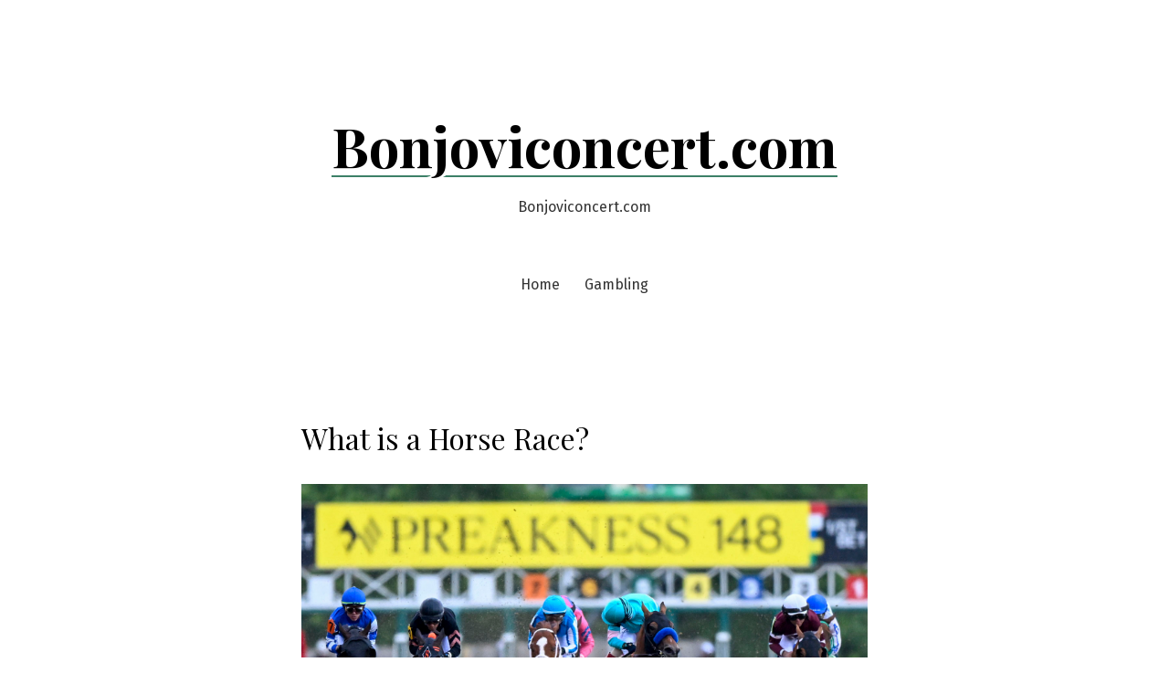

--- FILE ---
content_type: text/html; charset=utf-8
request_url: https://bonjoviconcert.com/what-is-a-horse-race-5/
body_size: 17923
content:
<!DOCTYPE html>
<html lang="en-US" amp="" data-amp-auto-lightbox-disable transformed="self;v=1" i-amphtml-layout="" i-amphtml-no-boilerplate="">
<head><meta charset="UTF-8"><meta name="viewport" content="width=device-width"><link rel="preconnect" href="https://cdn.ampproject.org"><style amp-runtime="" i-amphtml-version="012512221826001">html{overflow-x:hidden!important}html.i-amphtml-fie{height:100%!important;width:100%!important}html:not([amp4ads]),html:not([amp4ads]) body{height:auto!important}html:not([amp4ads]) body{margin:0!important}body{-webkit-text-size-adjust:100%;-moz-text-size-adjust:100%;-ms-text-size-adjust:100%;text-size-adjust:100%}html.i-amphtml-singledoc.i-amphtml-embedded{-ms-touch-action:pan-y pinch-zoom;touch-action:pan-y pinch-zoom}html.i-amphtml-fie>body,html.i-amphtml-singledoc>body{overflow:visible!important}html.i-amphtml-fie:not(.i-amphtml-inabox)>body,html.i-amphtml-singledoc:not(.i-amphtml-inabox)>body{position:relative!important}html.i-amphtml-ios-embed-legacy>body{overflow-x:hidden!important;overflow-y:auto!important;position:absolute!important}html.i-amphtml-ios-embed{overflow-y:auto!important;position:static}#i-amphtml-wrapper{overflow-x:hidden!important;overflow-y:auto!important;position:absolute!important;top:0!important;left:0!important;right:0!important;bottom:0!important;margin:0!important;display:block!important}html.i-amphtml-ios-embed.i-amphtml-ios-overscroll,html.i-amphtml-ios-embed.i-amphtml-ios-overscroll>#i-amphtml-wrapper{-webkit-overflow-scrolling:touch!important}#i-amphtml-wrapper>body{position:relative!important;border-top:1px solid transparent!important}#i-amphtml-wrapper+body{visibility:visible}#i-amphtml-wrapper+body .i-amphtml-lightbox-element,#i-amphtml-wrapper+body[i-amphtml-lightbox]{visibility:hidden}#i-amphtml-wrapper+body[i-amphtml-lightbox] .i-amphtml-lightbox-element{visibility:visible}#i-amphtml-wrapper.i-amphtml-scroll-disabled,.i-amphtml-scroll-disabled{overflow-x:hidden!important;overflow-y:hidden!important}amp-instagram{padding:54px 0px 0px!important;background-color:#fff}amp-iframe iframe{box-sizing:border-box!important}[amp-access][amp-access-hide]{display:none}[subscriptions-dialog],body:not(.i-amphtml-subs-ready) [subscriptions-action],body:not(.i-amphtml-subs-ready) [subscriptions-section]{display:none!important}amp-experiment,amp-live-list>[update]{display:none}amp-list[resizable-children]>.i-amphtml-loading-container.amp-hidden{display:none!important}amp-list [fetch-error],amp-list[load-more] [load-more-button],amp-list[load-more] [load-more-end],amp-list[load-more] [load-more-failed],amp-list[load-more] [load-more-loading]{display:none}amp-list[diffable] div[role=list]{display:block}amp-story-page,amp-story[standalone]{min-height:1px!important;display:block!important;height:100%!important;margin:0!important;padding:0!important;overflow:hidden!important;width:100%!important}amp-story[standalone]{background-color:#000!important;position:relative!important}amp-story-page{background-color:#757575}amp-story .amp-active>div,amp-story .i-amphtml-loader-background{display:none!important}amp-story-page:not(:first-of-type):not([distance]):not([active]){transform:translateY(1000vh)!important}amp-autocomplete{position:relative!important;display:inline-block!important}amp-autocomplete>input,amp-autocomplete>textarea{padding:0.5rem;border:1px solid rgba(0,0,0,.33)}.i-amphtml-autocomplete-results,amp-autocomplete>input,amp-autocomplete>textarea{font-size:1rem;line-height:1.5rem}[amp-fx^=fly-in]{visibility:hidden}amp-script[nodom],amp-script[sandboxed]{position:fixed!important;top:0!important;width:1px!important;height:1px!important;overflow:hidden!important;visibility:hidden}
/*# sourceURL=/css/ampdoc.css*/[hidden]{display:none!important}.i-amphtml-element{display:inline-block}.i-amphtml-blurry-placeholder{transition:opacity 0.3s cubic-bezier(0.0,0.0,0.2,1)!important;pointer-events:none}[layout=nodisplay]:not(.i-amphtml-element){display:none!important}.i-amphtml-layout-fixed,[layout=fixed][width][height]:not(.i-amphtml-layout-fixed){display:inline-block;position:relative}.i-amphtml-layout-responsive,[layout=responsive][width][height]:not(.i-amphtml-layout-responsive),[width][height][heights]:not([layout]):not(.i-amphtml-layout-responsive),[width][height][sizes]:not(img):not([layout]):not(.i-amphtml-layout-responsive){display:block;position:relative}.i-amphtml-layout-intrinsic,[layout=intrinsic][width][height]:not(.i-amphtml-layout-intrinsic){display:inline-block;position:relative;max-width:100%}.i-amphtml-layout-intrinsic .i-amphtml-sizer{max-width:100%}.i-amphtml-intrinsic-sizer{max-width:100%;display:block!important}.i-amphtml-layout-container,.i-amphtml-layout-fixed-height,[layout=container],[layout=fixed-height][height]:not(.i-amphtml-layout-fixed-height){display:block;position:relative}.i-amphtml-layout-fill,.i-amphtml-layout-fill.i-amphtml-notbuilt,[layout=fill]:not(.i-amphtml-layout-fill),body noscript>*{display:block;overflow:hidden!important;position:absolute;top:0;left:0;bottom:0;right:0}body noscript>*{position:absolute!important;width:100%;height:100%;z-index:2}body noscript{display:inline!important}.i-amphtml-layout-flex-item,[layout=flex-item]:not(.i-amphtml-layout-flex-item){display:block;position:relative;-ms-flex:1 1 auto;flex:1 1 auto}.i-amphtml-layout-fluid{position:relative}.i-amphtml-layout-size-defined{overflow:hidden!important}.i-amphtml-layout-awaiting-size{position:absolute!important;top:auto!important;bottom:auto!important}i-amphtml-sizer{display:block!important}@supports (aspect-ratio:1/1){i-amphtml-sizer.i-amphtml-disable-ar{display:none!important}}.i-amphtml-blurry-placeholder,.i-amphtml-fill-content{display:block;height:0;max-height:100%;max-width:100%;min-height:100%;min-width:100%;width:0;margin:auto}.i-amphtml-layout-size-defined .i-amphtml-fill-content{position:absolute;top:0;left:0;bottom:0;right:0}.i-amphtml-replaced-content,.i-amphtml-screen-reader{padding:0!important;border:none!important}.i-amphtml-screen-reader{position:fixed!important;top:0px!important;left:0px!important;width:4px!important;height:4px!important;opacity:0!important;overflow:hidden!important;margin:0!important;display:block!important;visibility:visible!important}.i-amphtml-screen-reader~.i-amphtml-screen-reader{left:8px!important}.i-amphtml-screen-reader~.i-amphtml-screen-reader~.i-amphtml-screen-reader{left:12px!important}.i-amphtml-screen-reader~.i-amphtml-screen-reader~.i-amphtml-screen-reader~.i-amphtml-screen-reader{left:16px!important}.i-amphtml-unresolved{position:relative;overflow:hidden!important}.i-amphtml-select-disabled{-webkit-user-select:none!important;-ms-user-select:none!important;user-select:none!important}.i-amphtml-notbuilt,[layout]:not(.i-amphtml-element),[width][height][heights]:not([layout]):not(.i-amphtml-element),[width][height][sizes]:not(img):not([layout]):not(.i-amphtml-element){position:relative;overflow:hidden!important;color:transparent!important}.i-amphtml-notbuilt:not(.i-amphtml-layout-container)>*,[layout]:not([layout=container]):not(.i-amphtml-element)>*,[width][height][heights]:not([layout]):not(.i-amphtml-element)>*,[width][height][sizes]:not([layout]):not(.i-amphtml-element)>*{display:none}amp-img:not(.i-amphtml-element)[i-amphtml-ssr]>img.i-amphtml-fill-content{display:block}.i-amphtml-notbuilt:not(.i-amphtml-layout-container),[layout]:not([layout=container]):not(.i-amphtml-element),[width][height][heights]:not([layout]):not(.i-amphtml-element),[width][height][sizes]:not(img):not([layout]):not(.i-amphtml-element){color:transparent!important;line-height:0!important}.i-amphtml-ghost{visibility:hidden!important}.i-amphtml-element>[placeholder],[layout]:not(.i-amphtml-element)>[placeholder],[width][height][heights]:not([layout]):not(.i-amphtml-element)>[placeholder],[width][height][sizes]:not([layout]):not(.i-amphtml-element)>[placeholder]{display:block;line-height:normal}.i-amphtml-element>[placeholder].amp-hidden,.i-amphtml-element>[placeholder].hidden{visibility:hidden}.i-amphtml-element:not(.amp-notsupported)>[fallback],.i-amphtml-layout-container>[placeholder].amp-hidden,.i-amphtml-layout-container>[placeholder].hidden{display:none}.i-amphtml-layout-size-defined>[fallback],.i-amphtml-layout-size-defined>[placeholder]{position:absolute!important;top:0!important;left:0!important;right:0!important;bottom:0!important;z-index:1}amp-img[i-amphtml-ssr]:not(.i-amphtml-element)>[placeholder]{z-index:auto}.i-amphtml-notbuilt>[placeholder]{display:block!important}.i-amphtml-hidden-by-media-query{display:none!important}.i-amphtml-element-error{background:red!important;color:#fff!important;position:relative!important}.i-amphtml-element-error:before{content:attr(error-message)}i-amp-scroll-container,i-amphtml-scroll-container{position:absolute;top:0;left:0;right:0;bottom:0;display:block}i-amp-scroll-container.amp-active,i-amphtml-scroll-container.amp-active{overflow:auto;-webkit-overflow-scrolling:touch}.i-amphtml-loading-container{display:block!important;pointer-events:none;z-index:1}.i-amphtml-notbuilt>.i-amphtml-loading-container{display:block!important}.i-amphtml-loading-container.amp-hidden{visibility:hidden}.i-amphtml-element>[overflow]{cursor:pointer;position:relative;z-index:2;visibility:hidden;display:initial;line-height:normal}.i-amphtml-layout-size-defined>[overflow]{position:absolute}.i-amphtml-element>[overflow].amp-visible{visibility:visible}template{display:none!important}.amp-border-box,.amp-border-box *,.amp-border-box :after,.amp-border-box :before{box-sizing:border-box}amp-pixel{display:none!important}amp-analytics,amp-auto-ads,amp-story-auto-ads{position:fixed!important;top:0!important;width:1px!important;height:1px!important;overflow:hidden!important;visibility:hidden}amp-story{visibility:hidden!important}html.i-amphtml-fie>amp-analytics{position:initial!important}[visible-when-invalid]:not(.visible),form [submit-error],form [submit-success],form [submitting]{display:none}amp-accordion{display:block!important}@media (min-width:1px){:where(amp-accordion>section)>:first-child{margin:0;background-color:#efefef;padding-right:20px;border:1px solid #dfdfdf}:where(amp-accordion>section)>:last-child{margin:0}}amp-accordion>section{float:none!important}amp-accordion>section>*{float:none!important;display:block!important;overflow:hidden!important;position:relative!important}amp-accordion,amp-accordion>section{margin:0}amp-accordion:not(.i-amphtml-built)>section>:last-child{display:none!important}amp-accordion:not(.i-amphtml-built)>section[expanded]>:last-child{display:block!important}
/*# sourceURL=/css/ampshared.css*/</style><meta name="robots" content="index, follow, max-image-preview:large, max-snippet:-1, max-video-preview:-1"><meta property="og:locale" content="en_US"><meta property="og:type" content="article"><meta property="og:title" content="What is a Horse Race? - Bonjoviconcert.com"><meta property="og:description" content='A horse race is a competition in which horses are ridden by jockeys and compete against other horses over distances of various lengths. The winner is declared based on which horse crosses the finish line first. The sport of horse racing has existed for centuries and continues to be popular in many countries around theContinue reading "What is a Horse Race?"'><meta property="og:url" content="https://bonjoviconcert.com/what-is-a-horse-race-5/"><meta property="og:site_name" content="Bonjoviconcert.com"><meta property="article:published_time" content="2023-05-21T23:01:26+00:00"><meta property="og:image" content="https://i.imgur.com/ILIMP7x.jpg"><meta name="author" content="admin"><meta name="twitter:card" content="summary_large_image"><meta name="twitter:label1" content="Written by"><meta name="twitter:data1" content="admin"><meta name="twitter:label2" content="Est. reading time"><meta name="twitter:data2" content="2 minutes"><meta name="generator" content="WordPress 6.1.9"><meta name="generator" content="AMP Plugin v2.5.3; mode=standard"><meta name="msapplication-TileImage" content="https://bonjoviconcert.com/wp-content/uploads/2022/06/cropped-Logo-21-270x270.png"><link rel="preconnect" href="https://fonts.gstatic.com/" crossorigin=""><link rel="dns-prefetch" href="//fonts.googleapis.com"><link rel="preload" href="https://bonjoviconcert.com/wp-includes/fonts/dashicons.eot?99ac726223c749443b642ce33df8b800#iefix" as="font" crossorigin=""><link rel="preconnect" href="https://fonts.gstatic.com" crossorigin=""><link rel="dns-prefetch" href="https://fonts.gstatic.com"><script async="" src="https://cdn.ampproject.org/v0.mjs" type="module" crossorigin="anonymous"></script><script async nomodule src="https://cdn.ampproject.org/v0.js" crossorigin="anonymous"></script><script src="https://cdn.ampproject.org/v0/amp-form-0.1.mjs" async="" custom-element="amp-form" type="module" crossorigin="anonymous"></script><script async nomodule src="https://cdn.ampproject.org/v0/amp-form-0.1.js" crossorigin="anonymous" custom-element="amp-form"></script><link rel="icon" href="https://bonjoviconcert.com/wp-content/uploads/2022/06/cropped-Logo-21-32x32.png" sizes="32x32"><link rel="icon" href="https://bonjoviconcert.com/wp-content/uploads/2022/06/cropped-Logo-21-192x192.png" sizes="192x192"><link crossorigin="anonymous" rel="stylesheet" id="seedlet-fonts-css" href="https://fonts.googleapis.com/css?family=Fira+Sans%3Aital%2Cwght%400%2C400%3B0%2C500%3B1%2C400%7CPlayfair+Display%3Aital%2Cwght%400%2C400%3B0%2C700%3B1%2C400&amp;subset=latin%2Clatin-ext" media="all"><style amp-custom="">amp-img.amp-wp-enforced-sizes{object-fit:contain}amp-img img,amp-img noscript{image-rendering:inherit;object-fit:inherit;object-position:inherit}:where(.wp-block-button__link){box-shadow:none;text-decoration:none;border-radius:9999px;padding:calc(.667em + 2px) calc(1.333em + 2px)}:where(.wp-block-columns.has-background){padding:1.25em 2.375em}:where(.wp-block-post-comments input[type=submit]){border:none}:where(.wp-block-file__button){border-radius:2em;padding:.5em 1em}:where(.wp-block-file__button):is(a):active,:where(.wp-block-file__button):is(a):focus,:where(.wp-block-file__button):is(a):hover,:where(.wp-block-file__button):is(a):visited{box-shadow:none;color:#fff;opacity:.85;text-decoration:none}ul{box-sizing:border-box}:where(.wp-block-navigation.has-background .wp-block-navigation-item a:not(.wp-element-button)),:where(.wp-block-navigation.has-background .wp-block-navigation-submenu a:not(.wp-element-button)),:where(.wp-block-navigation .wp-block-navigation__submenu-container .wp-block-navigation-item a:not(.wp-element-button)),:where(.wp-block-navigation .wp-block-navigation__submenu-container .wp-block-navigation-submenu a:not(.wp-element-button)){padding:.5em 1em}@keyframes overlay-menu__fade-in-animation{0%{opacity:0;transform:translateY(.5em)}to{opacity:1;transform:translateY(0)}}:where(p.has-text-color:not(.has-link-color)) a{color:inherit}:where(.wp-block-search__button){border:1px solid #ccc;padding:.375em .625em}:where(.wp-block-search__button-inside .wp-block-search__inside-wrapper){padding:4px;border:1px solid #949494}:where(.wp-block-search__button-inside .wp-block-search__inside-wrapper) :where(.wp-block-search__button){padding:.125em .5em}:root{--wp--preset--font-size--normal:16px;--wp--preset--font-size--huge:42px}.screen-reader-text{border:0;clip:rect(1px,1px,1px,1px);-webkit-clip-path:inset(50%);clip-path:inset(50%);height:1px;margin:-1px;overflow:hidden;padding:0;position:absolute;width:1px}.screen-reader-text:not(#_#_#_#_#_#_#_){word-wrap:normal}.screen-reader-text:focus{background-color:#ddd;-webkit-clip-path:none;clip-path:none;color:#444;display:block;font-size:1em;height:auto;left:5px;line-height:normal;padding:15px 23px 14px;text-decoration:none;top:5px;width:auto;z-index:100000}.screen-reader-text:focus:not(#_#_#_#_#_#_#_){clip:auto}html :where(.has-border-color){border-style:solid}html :where([data-amp-original-style*=border-top-color]){border-top-style:solid}html :where([data-amp-original-style*=border-right-color]){border-right-style:solid}html :where([data-amp-original-style*=border-bottom-color]){border-bottom-style:solid}html :where([data-amp-original-style*=border-left-color]){border-left-style:solid}html :where([data-amp-original-style*=border-width]){border-style:solid}html :where([data-amp-original-style*=border-top-width]){border-top-style:solid}html :where([data-amp-original-style*=border-right-width]){border-right-style:solid}html :where([data-amp-original-style*=border-bottom-width]){border-bottom-style:solid}html :where([data-amp-original-style*=border-left-width]){border-left-style:solid}html :where(amp-img[class*=wp-image-]),html :where(amp-anim[class*=wp-image-]){height:auto;max-width:100%}body{--wp--preset--color--black:#000;--wp--preset--color--cyan-bluish-gray:#abb8c3;--wp--preset--color--white:#fff;--wp--preset--color--pale-pink:#f78da7;--wp--preset--color--vivid-red:#cf2e2e;--wp--preset--color--luminous-vivid-orange:#ff6900;--wp--preset--color--luminous-vivid-amber:#fcb900;--wp--preset--color--light-green-cyan:#7bdcb5;--wp--preset--color--vivid-green-cyan:#00d084;--wp--preset--color--pale-cyan-blue:#8ed1fc;--wp--preset--color--vivid-cyan-blue:#0693e3;--wp--preset--color--vivid-purple:#9b51e0;--wp--preset--color--primary:#000;--wp--preset--color--secondary:#3c8067;--wp--preset--color--foreground:#333;--wp--preset--color--tertiary:#fafbf6;--wp--preset--color--background:#fff;--wp--preset--gradient--vivid-cyan-blue-to-vivid-purple:linear-gradient(135deg,rgba(6,147,227,1) 0%,#9b51e0 100%);--wp--preset--gradient--light-green-cyan-to-vivid-green-cyan:linear-gradient(135deg,#7adcb4 0%,#00d082 100%);--wp--preset--gradient--luminous-vivid-amber-to-luminous-vivid-orange:linear-gradient(135deg,rgba(252,185,0,1) 0%,rgba(255,105,0,1) 100%);--wp--preset--gradient--luminous-vivid-orange-to-vivid-red:linear-gradient(135deg,rgba(255,105,0,1) 0%,#cf2e2e 100%);--wp--preset--gradient--very-light-gray-to-cyan-bluish-gray:linear-gradient(135deg,#eee 0%,#a9b8c3 100%);--wp--preset--gradient--cool-to-warm-spectrum:linear-gradient(135deg,#4aeadc 0%,#9778d1 20%,#cf2aba 40%,#ee2c82 60%,#fb6962 80%,#fef84c 100%);--wp--preset--gradient--blush-light-purple:linear-gradient(135deg,#ffceec 0%,#9896f0 100%);--wp--preset--gradient--blush-bordeaux:linear-gradient(135deg,#fecda5 0%,#fe2d2d 50%,#6b003e 100%);--wp--preset--gradient--luminous-dusk:linear-gradient(135deg,#ffcb70 0%,#c751c0 50%,#4158d0 100%);--wp--preset--gradient--pale-ocean:linear-gradient(135deg,#fff5cb 0%,#b6e3d4 50%,#33a7b5 100%);--wp--preset--gradient--electric-grass:linear-gradient(135deg,#caf880 0%,#71ce7e 100%);--wp--preset--gradient--midnight:linear-gradient(135deg,#020381 0%,#2874fc 100%);--wp--preset--gradient--hard-diagonal:linear-gradient(to bottom right,#3c8067 49.9%,#fafbf6 50%);--wp--preset--gradient--hard-diagonal-inverted:linear-gradient(to top left,#3c8067 49.9%,#fafbf6 50%);--wp--preset--gradient--hard-horizontal:linear-gradient(to bottom,#3c8067 50%,#fafbf6 50%);--wp--preset--gradient--hard-horizontal-inverted:linear-gradient(to top,#3c8067 50%,#fafbf6 50%);--wp--preset--gradient--diagonal:linear-gradient(to bottom right,#3c8067,#fafbf6);--wp--preset--gradient--diagonal-inverted:linear-gradient(to top left,#3c8067,#fafbf6);--wp--preset--gradient--horizontal:linear-gradient(to bottom,#3c8067,#fafbf6);--wp--preset--gradient--horizontal-inverted:linear-gradient(to top,#3c8067,#fafbf6);--wp--preset--gradient--stripe:linear-gradient(to bottom,transparent 20%,#3c8067 20%,#3c8067 80%,transparent 80%);--wp--preset--duotone--dark-grayscale:url("#wp-duotone-dark-grayscale");--wp--preset--duotone--grayscale:url("#wp-duotone-grayscale");--wp--preset--duotone--purple-yellow:url("#wp-duotone-purple-yellow");--wp--preset--duotone--blue-red:url("#wp-duotone-blue-red");--wp--preset--duotone--midnight:url("#wp-duotone-midnight");--wp--preset--duotone--magenta-yellow:url("#wp-duotone-magenta-yellow");--wp--preset--duotone--purple-green:url("#wp-duotone-purple-green");--wp--preset--duotone--blue-orange:url("#wp-duotone-blue-orange");--wp--preset--font-size--small:16px;--wp--preset--font-size--medium:20px;--wp--preset--font-size--large:24px;--wp--preset--font-size--x-large:42px;--wp--preset--font-size--tiny:14px;--wp--preset--font-size--normal:18px;--wp--preset--font-size--huge:28px;--wp--preset--spacing--20:.44rem;--wp--preset--spacing--30:.67rem;--wp--preset--spacing--40:1rem;--wp--preset--spacing--50:1.5rem;--wp--preset--spacing--60:2.25rem;--wp--preset--spacing--70:3.38rem;--wp--preset--spacing--80:5.06rem}:where(.is-layout-flex){gap:.5em}:where(.wp-block-columns.is-layout-flex){gap:2em}:where(.wp-block-columns.is-layout-flex){gap:2em}@font-face{font-family:dashicons;src:url("https://bonjoviconcert.com/wp-includes/fonts/dashicons.eot?99ac726223c749443b642ce33df8b800");src:url("https://bonjoviconcert.com/wp-includes/fonts/dashicons.eot?99ac726223c749443b642ce33df8b800#iefix") format("embedded-opentype"),url("https://bonjoviconcert.com/wp-includes/fonts/dashicons.woff") format("woff"),url("https://bonjoviconcert.com/wp-includes/fonts/dashicons.ttf?99ac726223c749443b642ce33df8b800") format("truetype");font-weight:400;font-style:normal}html{--wp-admin--admin-bar--height:32px;scroll-padding-top:var(--wp-admin--admin-bar--height)}@media screen and (max-width:782px){html{--wp-admin--admin-bar--height:46px}}:root{--global--font-primary:var(--font-headings,"Playfair Display",Georgia,Times,serif);--global--font-secondary:var(--font-base,"Fira Sans",Helvetica,Arial,sans-serif);--global--font-code:monospace,monospace;--global--font-ui:var(--font-base,var(--global--font-secondary));--global--font-size-root:18px;--global--font-size-ratio:1.2;--global--font-size-base:1em;--global--font-size-xs:14px;--global--font-size-sm:16px;--global--font-size-md:18px;--global--font-size-lg:24px;--global--font-size-xl:28px;--global--font-size-xxl:32px;--global--font-size-xxxl:48px;--global--letter-spacing:normal;--global--font-weight:normal;--global--line-height-base:1;--global--line-height-body:1.7;--global--line-height-heading:1.3;--global--color-primary:#000;--global--color-secondary:#3c8067;--global--color-primary-hover:var(--global--color-secondary);--global--color-secondary-hover:#336d58;--global--color-black:black;--global--color-white:white;--global--color-foreground:#333;--global--color-foreground-low-contrast:#444;--global--color-foreground-high-contrast:#000;--global--color-background:#fff;--global--color-tertiary:#fafbf6;--global--color-background-dark:#ddd;--global--color-border:#efefef;--global--color-text-selection:#ebf2f0;--global--color-alert-success:yellowgreen;--global--color-alert-info:skyblue;--global--color-alert-warning:gold;--global--color-alert-error:salmon;--global--spacing-unit:20px;--global--spacing-measure:unset;--global--spacing-horizontal:25px;--global--spacing-vertical:30px;--global--elevation:1px 1px 3px 0px rgba(0,0,0,.2);--global--border-radius-sm:9px;--global--border-radius-md:13.5px;--global--border-radius-lg:18px;--global--border-radius-pill:180px;--global--border-radius-none:0;--form--font-family:var(--global--font-secondary);--form--font-size:var(--global--font-size-md);--form--line-height:var(--global--line-height-body);--form--color-text:var(--global--color-foreground);--form--border-color:var(--global--color-border);--form--border-width:2px;--form--border-radius:0;--form--spacing-unit:calc(.5 * var(--global--spacing-unit));--form--background-color:transparent;--form--box-shadow:none;--button--color-text:var(--global--color-background);--button--color-text-hover:var(--button--color-text);--button--color-text-active:var(--button--color-text);--button--color-background:var(--global--color-secondary);--button--color-background-hover:var(--global--color-secondary-hover);--button--color-background-active:var(--global--color-primary);--button--font-family:var(--global--font-ui);--button--font-size:var(--global--font-size-base);--button--font-weight:normal;--button--line-height:1;--button--border-width:2px;--button--border-radius:4px;--button--padding-vertical:calc(var(--global--spacing-horizontal) - var(--button--border-width));--button--padding-horizontal:var(--global--spacing-horizontal);--cover--height:calc(15 * var(--global--spacing-vertical));--cover--color-foreground:var(--global--color-foreground-high-contrast);--cover--color-background:var(--global--color-tertiary);--heading--font-family:var(--global--font-primary);--heading--line-height:1.3;--heading--font-size-h6:var(--global--font-size-base);--heading--font-size-h5:var(--global--font-size-md);--heading--font-size-h4:var(--global--font-size-lg);--heading--font-size-h3:var(--global--font-size-xl);--heading--font-size-h2:var(--global--font-size-xxl);--heading--font-size-h1:var(--global--font-size-xxxl);--heading--letter-spacing-h6:var(--global--letter-spacing);--heading--letter-spacing-h5:var(--global--letter-spacing);--heading--letter-spacing-h4:var(--global--letter-spacing);--heading--letter-spacing-h3:var(--global--letter-spacing);--heading--letter-spacing-h2:var(--global--letter-spacing);--heading--letter-spacing-h1:var(--global--letter-spacing);--heading--line-height-h6:1.3;--heading--line-height-h5:1.3;--heading--line-height-h4:1.3;--heading--line-height-h3:var(--heading--line-height);--heading--line-height-h2:var(--heading--line-height);--heading--line-height-h1:var(--heading--line-height);--heading--font-weight:normal;--heading--font-weight-strong:600;--latest-posts--title-font-family:var(--heading--font-family);--latest-posts--title-font-size:var(--heading--font-size-h3);--latest-posts--description-font-family:var(--global--font-secondary);--latest-posts--description-font-size:var(--global--font-size-sm);--layout-grid--gutter-none:0px;--layout-grid--gutter-small:calc(var(--global--spacing-unit) / 2);--layout-grid--gutter-medium:var(--global--spacing-unit);--layout-grid--gutter-large:calc(var(--global--spacing-unit) * 2);--layout-grid--gutter-huge:calc(var(--global--spacing-unit) * 3);--layout-grid--background-offset:var(--global--spacing-unit);--list--font-family:var(--global--font-secondary);--definition-term--font-family:var(--global--font-primary);--pullquote--font-family:var(--global--font-primary);--pullquote--font-size:var(--heading--font-size-h2);--pullquote--font-style:italic;--pullquote--letter-spacing:var(--heading--letter-spacing-h4);--pullquote--line-height:var(--global--line-height-heading);--pullquote--border-width:0;--pullquote--border-color:transparent;--pullquote--color-foreground:var(--global--color-foreground);--pullquote--color-background:var(--global--color-background);--quote--border-color:var(--global--color-secondary);--quote--border-width:1px;--quote--font-family:var(--global--font-secondary);--quote--font-size:var(--global--font-size-md);--quote--font-size-large:var(--global--font-size-lg);--quote--font-style:normal;--quote--font-style-large:normal;--quote--line-height:var(--global--line-height-body);--quote--line-height-large:1.5;--separator--border-color:var(--global--color-border);--separator--height:2px;--separator--width:calc(6 * var(--global--spacing-horizontal));--utilities--font-size-xs:var(--global--font-size-xs);--utilities--font-size-sm:var(--global--font-size-sm);--utilities--font-size-md:var(--global--font-size-md);--utilities--font-size-lg:var(--global--font-size-lg);--utilities--font-size-xl:var(--global--font-size-xl);--utilities--font-size-xxl:var(--global--font-size-xxl);--utilities--font-size-xxxl:var(--global--font-size-xxxl);--branding--color-text:var(--global--color-foreground);--branding--color-link:var(--global--color-primary);--branding--color-link-hover:var(--global--color-primary-hover);--branding--title--font-family:var(--global--font-primary);--branding--title--font-size:calc(1.25 * var(--heading--font-size-h1));--branding--title--font-size-mobile:var(--heading--font-size-h1);--branding--title--font-weight:700;--branding--description--font-family:var(--global--font-secondary);--branding--description--font-family:var(--global--font-secondary);--branding--description--font-size:var(--global--font-size-sm);--branding--logo--max-width:120px;--branding--logo--max-height:120px;--branding--logo--max-width-mobile:96px;--branding--logo--max-height-mobile:96px;--primary-nav--font-family:var(--global--font-secondary);--primary-nav--font-family-mobile:var(--global--font-primary);--primary-nav--font-size:var(--global--font-size-sm);--primary-nav--font-size-mobile:var(--global--font-size-xxl);--primary-nav--font-size-sub-menu-mobile:var(--global--font-size-lg);--primary-nav--font-style:normal;--primary-nav--font-style-sub-menu-mobile:italic;--primary-nav--font-weight:normal;--primary-nav--line-height:var(--global--line-height-body);--primary-nav--color-border:var(--global--color-secondary);--primary-nav--color-link:var(--global--color-primary);--primary-nav--color-link-hover:var(--global--color-primary-hover);--primary-nav--color-text:var(--global--color-foreground);--primary-nav--padding:calc(.66 * var(--global--spacing-unit));--primary-nav--justify-content:center;--social-nav--color-link:var(--global--color-foreground);--social-nav--color-link-hover:var(--global--color-primary-hover);--social-nav--padding:calc(.5 * var(--primary-nav--padding));--wpcom-marketing-bar--height:45px;--wpadmin-bar--height:46px;--entry-header--color:var(--global--color-primary);--entry-header--color-link:currentColor;--entry-header--color-hover:var(--global--color-primary-hover);--entry-header--color-focus:var(--global--color-secondary);--entry-header--font-family:var(--heading--font-family);--entry-header--font-size:var(--heading--font-size-h2);--entry-content--font-family:var(--heading--font-size-h2);--entry-meta--color:var(--global--color-foreground);--entry-meta--color-link:currentColor;--entry-meta--color-hover:var(--global--color-primary-hover);--entry-meta--font-family:var(--global--font-primary);--entry-meta--font-size:var(--global--font-size-xs);--entry-author-bio--font-family:var(--heading--font-family);--entry-author-bio--font-size:var(--heading--font-size-h3);--comments--border-color:var(--global--color-border);--footer--color-text:var(--global--color-foreground);--footer--color-link:var(--global--color-primary);--footer--color-link-hover:var(--global--color-primary-hover);--footer--font-family:var(--global--font-primary);--footer--font-size:var(--global--font-size-sm);--pagination--color-text:var(--global--color-foreground);--pagination--color-link:var(--global--color-primary);--pagination--color-link-hover:var(--global--color-primary-hover);--pagination--font-family:var(--global--font-secondary);--pagination--font-size:var(--global--font-size-sm);--pagination--font-weight:normal;--wc--wrapper-width:default;--wc--table--border-color:var(--global--color-border);--wc--table--border-radius:0;--wc--table--border-width:1px;--wc--table--padding:var(--global--spacing-unit);--wc--tabs--border-color:var(--global--color-border);--wc--tabs--border-radius:10px;--wc--tabs--border-width:1px;--wc--tabs--padding:var(--global--spacing-horizontal);--wc--mini-cart--color-background:var(--global--color-background);--wc--mini-cart--color-text:var(--global--color-foreground);--wc--mini-cart--color-subtotal:var(--global--color-foreground);--wc--mini-cart--color-count:var(--global--color-foreground-low-contrast);--wc--mini-cart--color-border:var(--global--color-border);--wc--mini-cart--button-text-color:var(--button--color-text);--wc--mini-cart--button-background-color:var(--button--color-background);--wc--mini-cart--width:calc(25 * var(--global--spacing-unit));--wc--star-rating--color:var(--global--color-alert-warning)}:root{--responsive--spacing-horizontal:calc(2 * var(--global--spacing-horizontal));--responsive--aligndefault-width:calc(100vw - var(--responsive--spacing-horizontal));--responsive--alignwide-width:calc(100vw - var(--responsive--spacing-horizontal));--responsive--alignfull-width:100%;--responsive--alignwide-width-multiplier:calc(16 * var(--global--spacing-horizontal));--responsive--alignrightleft-width:var(--global--spacing-horizontal)}@media only screen and (min-width: 482px){:root{--responsive--alignrightleft-width:calc(50% - ( .5 * ( 100vw - var(--responsive--aligndefault-width) ) ))}}@media only screen and (min-width: 652px){:root{--responsive--aligndefault-width:min(calc(100vw - 2 * var(--global--spacing-horizontal)),620px);--responsive--alignwide-width:min(calc(100vw - 2 * var(--global--spacing-horizontal)),790px)}}.default-max-width,.entry-content > *:not(.alignwide):not(.alignfull):not(.alignleft):not(.alignright):not(.wp-block-separator):not(.entry-attachment):not(.woocommerce),*[class*="inner-container"] > *:not(.entry-content):not(.alignwide):not(.alignfull):not(.alignleft):not(.alignright):not(.wp-block-separator):not(.entry-attachment):not(.woocommerce),.navigation{max-width:var(--responsive--aligndefault-width);margin-left:auto;margin-right:auto}.site-header,.site-main,.site-footer{padding-top:var(--global--spacing-vertical);padding-bottom:var(--global--spacing-vertical);margin-left:auto;margin-right:auto}.site-header{padding-top:calc(3 * var(--global--spacing-vertical));padding-bottom:calc(3 * var(--global--spacing-vertical))}.has-main-navigation .site-header{padding-top:calc(4 * var(--global--spacing-vertical))}@media only screen and (min-width: 482px){.site-header{padding-top:calc(3 * var(--global--spacing-vertical));padding-bottom:calc(3 * var(--global--spacing-vertical))}.has-main-navigation .site-header{padding-top:calc(3 * var(--global--spacing-vertical))}}.site-main > *{margin-top:calc(3 * var(--global--spacing-vertical));margin-bottom:calc(3 * var(--global--spacing-vertical))}.site-main > *:first-child{margin-top:0}.site-main > *:last-child{margin-bottom:0}.entry-header,.entry-content,.entry-footer,.widget-area{margin-top:var(--global--spacing-vertical);margin-right:auto;margin-bottom:var(--global--spacing-vertical);margin-left:auto}.site-footer > *,.site-main > article > *,.entry-content > *,[class*="inner-container"] > *,.widget-area > *,.widget-column > *{margin-top:calc(.666 * var(--global--spacing-vertical));margin-bottom:calc(.666 * var(--global--spacing-vertical))}@media only screen and (min-width: 482px){.site-footer > *,.site-main > article > *,.entry-content > *,[class*="inner-container"] > *,.widget-area > *,.widget-column > *{margin-top:var(--global--spacing-vertical);margin-bottom:var(--global--spacing-vertical)}}.site-footer > *:first-child,.site-main > article > *:first-child,.entry-content > *:first-child,[class*="inner-container"] > *:first-child,.widget-area > *:first-child,.widget-column > *:first-child{margin-top:0}.site-footer > *:last-child,.site-main > article > *:last-child,.entry-content > *:last-child,[class*="inner-container"] > *:last-child,.widget-area > *:last-child,.widget-column > *:last-child{margin-bottom:0}.site-header > *,.entry-header > *,.widget > *{margin-top:var(--global--spacing-unit);margin-bottom:var(--global--spacing-unit)}.site-header > *:first-child,.entry-header > *:first-child,.widget > *:first-child{margin-top:0}.site-header > *:last-child,.entry-header > *:last-child,.widget > *:last-child{margin-bottom:0}.entry-content > *:last-child{margin-bottom:0}body{display:none;display:var(--skip,block)}button,.button,input[type="submit"]{line-height:var(--button--line-height);color:var(--button--color-text);cursor:pointer;font-weight:var(--button--font-weight);font-family:var(--button--font-family);font-size:var(--button--font-size);background-color:var(--button--color-background);border-radius:var(--button--border-radius);border-width:0;text-decoration:none;padding:var(--button--padding-vertical) var(--button--padding-horizontal)}button:before,.button:before,input[type="submit"]:before,button:after,.button:after,input[type="submit"]:after{content:"";display:block;height:0;width:0}button:before,.button:before,input[type="submit"]:before{margin-bottom:-calc(.5em * var(--button--line-height) + -.38)}button:after,.button:after,input[type="submit"]:after{margin-top:-calc(.5em * var(--button--line-height) + -.39)}button:not(.has-background):active,.button:not(.has-background):active,input:not(.has-background):active[type="submit"]{color:var(--button--color-text-active);background-color:var(--button--color-background-active)}button:not(.has-background):hover,.button:not(.has-background):hover,input:not(.has-background):hover[type="submit"],button:not(.has-background):focus,.button:not(.has-background):focus,input:not(.has-background):focus[type="submit"]{color:var(--button--color-text-hover);background-color:var(--button--color-background-hover)}html{line-height:1.15;-webkit-text-size-adjust:100%}body{margin:0}main{display:block}h1{font-size:2em;margin:.67em 0}a{background-color:transparent}amp-img{border-style:none}button,input{font-family:inherit;font-size:100%;line-height:1.15;margin:0}button,input{overflow:visible}button{text-transform:none}button,[type="button"],[type="reset"],[type="submit"]{-webkit-appearance:button}button::-moz-focus-inner,[type="button"]::-moz-focus-inner,[type="reset"]::-moz-focus-inner,[type="submit"]::-moz-focus-inner{border-style:none;padding:0}button:-moz-focusring,[type="button"]:-moz-focusring,[type="reset"]:-moz-focusring,[type="submit"]:-moz-focusring{outline:1px dotted ButtonText}[type="checkbox"],[type="radio"]{box-sizing:border-box;padding:0}[type="number"]::-webkit-inner-spin-button,[type="number"]::-webkit-outer-spin-button{height:auto}[type="search"]{-webkit-appearance:textfield;outline-offset:-2px}[type="search"]::-webkit-search-decoration{-webkit-appearance:none}::-webkit-file-upload-button{-webkit-appearance:button;font:inherit}[hidden]{display:none}html,body,p,ul,li,form,h1,h2{padding:0;margin:0;-moz-osx-font-smoothing:grayscale;-webkit-font-smoothing:antialiased}html{box-sizing:border-box}*,*::before,*::after{box-sizing:inherit}html{font-size:calc(var(--global--font-size-root) / var(--global--font-size-ratio));font-family:var(--global--font-secondary);line-height:var(--global--line-height-body)}@media only screen and (min-width: 482px){html{font-size:var(--global--font-size-root)}}body{font-size:var(--global--font-size-base);font-weight:var(--global--font-weight);color:var(--global--color-foreground);text-align:left;background-color:var(--global--color-background)}a{border-bottom:1px solid var(--global--color-secondary);color:var(--wp--style--color--link,var(--global--color-primary));text-decoration:none;transition:border-color .1s ease-out}a:hover,a:focus{border-bottom-color:transparent}a:hover{color:var(--global--color-primary-hover)}a:focus{color:var(--global--color-secondary)}a:active{color:var(--wp--style--color--link,var(--global--color-primary))}button,a{cursor:pointer}.site *:focus{outline-width:1px;outline-style:dotted;outline-color:var(--global--color-secondary)}.screen-reader-text{border:0;clip:rect(1px,1px,1px,1px);clip-path:inset(50%);height:1px;margin:-1px;overflow:hidden;padding:0;width:1px}.screen-reader-text:not(#_#_#_#_#_#_#_){position:absolute;word-wrap:normal}.screen-reader-text:focus{background-color:var(--global--color-background);border-radius:3px;box-shadow:0 0 2px 2px rgba(0,0,0,.6);clip-path:none;color:var(--global--color-foreground);display:block;font-size:var(--global--font-size-md);font-weight:bold;height:auto;left:5px;line-height:normal;padding:15px 23px 14px;text-decoration:none;top:5px;width:auto;z-index:100000}.screen-reader-text:focus:not(#_#_#_#_#_#_#_){clip:auto}.entry-content:before,.entry-content:after,.site-header:before,.site-header:after,.site-content:before,.site-content:after,.site-footer:before,.site-footer:after{content:"";display:table;table-layout:fixed}.entry-content:after,.site-header:after,.site-content:after,.site-footer:after{clear:both}header *,main *,footer *{max-width:var(--global--spacing-measure)}html,body,div,header,nav,article,main,section,footer{max-width:none}::selection{background-color:var(--global--color-text-selection)}::-moz-selection{background-color:var(--global--color-text-selection)}input[type="text"],input[type="email"],input[type="url"],input[type="password"],input[type="search"],input[type="number"],input[type="tel"],input[type="range"],input[type="date"],input[type="month"],input[type="week"],input[type="time"],input[type="datetime"],input[type="datetime-local"],input[type="color"]{border:var(--form--border-width) solid var(--form--border-color);border-radius:var(--form--border-radius);color:var(--form--color-text);line-height:var(--global--line-height-body);padding:var(--form--spacing-unit);background:var(--form--background-color);box-shadow:var(--form--box-shadow)}input[type="text"]:focus,input[type="email"]:focus,input[type="url"]:focus,input[type="password"]:focus,input[type="search"]:focus,input[type="number"]:focus,input[type="tel"]:focus,input[type="range"]:focus,input[type="date"]:focus,input[type="month"]:focus,input[type="week"]:focus,input[type="time"]:focus,input[type="datetime"]:focus,input[type="datetime-local"]:focus,input[type="color"]:focus{color:var(--form--color-text);border-color:var(--form--border-color)}input[type=checkbox] + label{display:inline;margin-left:.5em;line-height:1em}h1,h2{clear:both;font-family:var(--heading--font-family);font-weight:var(--heading--font-weight)}h1{font-size:var(--heading--font-size-h1);letter-spacing:var(--heading--letter-spacing-h1);line-height:var(--heading--line-height-h1)}h2{font-size:var(--heading--font-size-h2);letter-spacing:var(--heading--letter-spacing-h2);line-height:var(--heading--line-height-h2)}.entry-content > *[class="wp-block-image"],.entry-content [class*="inner-container"] > *[class="wp-block-image"]{margin-top:0;margin-bottom:0}.entry-content > *[class="wp-block-image"] + *,.entry-content [class*="inner-container"] > *[class="wp-block-image"] + *{margin-top:0}amp-img{height:auto;max-width:100%;vertical-align:middle}ul{font-family:var(--list--font-family);margin:0;padding-left:calc(2 * var(--global--spacing-horizontal))}ul{list-style-type:disc}p{line-height:var(--wp--typography--line-height,--global--line-height-body)}table{width:100%;min-width:240px;border-collapse:collapse}table th{font-family:var(--heading--font-family)}table td,table th{padding:calc(.5 * var(--global--spacing-unit));border:1px solid}.site-branding{color:var(--branding--color-text);text-align:center}.site-title{color:var(--branding--color-link);font-family:var(--branding--title--font-family);font-size:var(--branding--title--font-size-mobile);letter-spacing:normal;line-height:var(--global--line-height-heading);margin-bottom:calc(var(--global--spacing-vertical) / 2)}.site-title a{background-image:linear-gradient(to right,var(--global--color-secondary) 100%,transparent 100%);background-position:0 1.22em;background-repeat:repeat-x;background-size:8px 1.5px;border-bottom:none;color:currentColor;font-weight:var(--branding--title--font-weight);text-shadow:1px 0px var(--global--color-background),-1px 0px var(--global--color-background),-2px 0px var(--global--color-background),2px 0px var(--global--color-background),-3px 0px var(--global--color-background),3px 0px var(--global--color-background),-4px 0px var(--global--color-background),4px 0px var(--global--color-background),-5px 0px var(--global--color-background),5px 0px var(--global--color-background);transition:background-size .1s ease-out}.site-title a:link,.site-title a:visited,.site-title a:active{color:currentColor}.site-title a:hover,.site-title a:focus{color:var(--global--color-secondary);background-size:8px 0px}.site-title a::selection{text-shadow:1px 0px var(--global--color-text-selection),-1px 0px var(--global--color-text-selection),-2px 0px var(--global--color-text-selection),2px 0px var(--global--color-text-selection),-3px 0px var(--global--color-text-selection),3px 0px var(--global--color-text-selection),-4px 0px var(--global--color-text-selection),4px 0px var(--global--color-text-selection),-5px 0px var(--global--color-text-selection),5px 0px var(--global--color-text-selection)}@media only screen and (min-width: 482px){.site-title{font-size:var(--branding--title--font-size)}.site-title a{background-size:8px 2px}}.site-description{color:currentColor;font-family:var(--branding--description--font-family);font-size:var(--branding--description--font-size)}nav a{border-bottom:1px solid transparent;text-decoration:none}.site-title > a{text-underline-width:.125em;text-decoration-color:var(--global--color-secondary)}@media only screen and (max-width: 481px){:root{--branding--logo--max-width:var(--branding--logo--max-width-mobile);--branding--logo--max-height:var(--branding--logo--max-height-mobile)}}.site-footer{overflow:hidden}.site-footer > .site-info{color:var(--footer--color-text);font-family:var(--footer--font-family);font-size:var(--footer--font-size);line-height:var(--global--line-height-body)}@media only screen and (min-width: 822px){.site-footer > .site-info{margin-top:0;margin-bottom:0}}.site-footer > .site-info .site-name{font-weight:bold}.site-footer > .site-info a{color:currentColor}.site-footer > .site-info a:link,.site-footer > .site-info a:visited,.site-footer > .site-info a:active{color:currentColor}.site-footer > .site-info a:hover,.site-footer > .site-info a:focus{color:var(--footer--color-link)}.entry-title{color:var(--entry-header--color);font-family:var(--heading--font-family);font-size:var(--entry-header--font-size);font-weight:var(--heading--font-weight);letter-spacing:var(--heading--letter-spacing-h2);line-height:var(--heading--line-height);overflow-wrap:break-word}.entry-title a{color:var(--entry-header--color-link)}.entry-title a:hover{color:var(--entry-header--color-hover)}.entry-title a:focus{color:var(--entry-header--color-focus)}.entry-title a:active{color:var(--entry-header--color-link)}.entry-content{font-family:var(--entry-content--font-family)}.entry-content p{word-wrap:break-word}.entry-meta,.entry-footer{color:var(--entry-meta--color);clear:both;float:none;font-size:var(--entry-meta--font-size);display:block}.entry-meta > span,.entry-footer > span{display:inline-block;margin-right:var(--global--spacing-unit)}.entry-meta > span > *,.entry-meta > span span .fn,.entry-footer > span > *,.entry-footer > span span .fn{display:inline-block;vertical-align:middle}.entry-meta > span:last-child,.entry-footer > span:last-child{margin-right:0}.entry-meta > span .published + .updated,.entry-footer > span .published + .updated{display:none}.entry-meta a,.entry-footer a{border-color:transparent;color:var(--entry-meta--color-link)}.entry-meta a:hover,.entry-meta a:focus,.entry-footer a:hover,.entry-footer a:focus{color:var(--entry-meta--color-hover)}.entry-meta a:hover,.entry-footer a:hover{border-color:var(--global--color-secondary)}.entry-meta a:focus,.entry-footer a:focus{color:var(--global--color-secondary)}.entry-meta a:active,.entry-footer a:active{color:var(--entry-meta--color-link)}.entry-meta .svg-icon,.entry-footer .svg-icon{fill:currentColor;position:relative;display:inline-block;vertical-align:middle;margin-right:calc(.25 * var(--global--spacing-unit))}.site-main > article > .entry-footer{margin-top:calc(var(--global--spacing-vertical) * 3);padding-top:var(--global--spacing-unit);border-top:var(--separator--height) solid var(--separator--border-color)}.navigation{color:var(--global--color-foreground)}.navigation a{color:var(--global--color-primary)}.navigation a:hover{color:var(--global--color-primary-hover);border-color:var(--global--color-secondary)}.navigation a:focus{color:var(--global--color-secondary)}.navigation a:active{color:var(--global--color-primary)}@media only screen and (min-width: 482px){.navigation .nav-links{display:flex;justify-content:space-between}.navigation .nav-links .nav-next,.navigation .nav-links .nav-previous{flex:0 1 auto;margin-bottom:inherit;margin-top:inherit;max-width:calc(50% - ( .5 * var(--global--spacing-unit) ))}.navigation .nav-links .nav-next{text-align:right}}.navigation .svg-icon{display:inline-block;fill:currentColor;vertical-align:middle}.post-navigation .meta-nav{font-size:var(--global--font-size-xs);line-height:var(--global--line-height-body);color:var(--global--color-foreground)}.post-navigation .post-title{font-family:var(--global--font-primary);font-size:var(--global--font-size-lg);line-height:var(--heading--line-height)}@media only screen and (min-width: 482px){.post-navigation .nav-links{justify-content:space-between}}.post-navigation .nav-next,.post-navigation .nav-previous{margin-top:var(--global--spacing-vertical);margin-bottom:var(--global--spacing-vertical)}.post-navigation .nav-next:first-child,.post-navigation .nav-previous:first-child{margin-top:0}.post-navigation .nav-next:last-child,.post-navigation .nav-previous:last-child{margin-bottom:0}.widget-area{flex:0 0 100%}.search-form{display:flex;margin:auto;max-width:var(--responsive--aligndefault-width)}.search-form > label{display:flex;margin-right:var(--global--spacing-horizontal);width:100%}.search-form > label .search-field{width:100%}amp-img#wpstats{clip:rect(0,0,0,0);overflow:hidden}amp-img#wpstats:not(#_#_#_#_#_#_#_#_#_){position:absolute;padding:0;border:0;height:0;width:0}button,.button,input[type="submit"]{line-height:var(--button--line-height);color:var(--button--color-text);cursor:pointer;font-weight:var(--button--font-weight);font-family:var(--button--font-family);font-size:var(--button--font-size);background-color:var(--button--color-background);border-radius:var(--button--border-radius);border-width:0;text-decoration:none;padding:var(--button--padding-vertical) var(--button--padding-horizontal)}button:before,.button:before,input[type="submit"]:before,button:after,.button:after,input[type="submit"]:after{content:"";display:block;height:0;width:0}button:before,.button:before,input[type="submit"]:before{margin-bottom:-calc(.5em * var(--button--line-height) + -.38)}button:after,.button:after,input[type="submit"]:after{margin-top:-calc(.5em * var(--button--line-height) + -.39)}button:not(.has-background):active,.button:not(.has-background):active,input:not(.has-background):active[type="submit"]{color:var(--button--color-text-active);background-color:var(--button--color-background-active)}button:not(.has-background):hover,.button:not(.has-background):hover,input:not(.has-background):hover[type="submit"],button:not(.has-background):focus,.button:not(.has-background):focus,input:not(.has-background):focus[type="submit"]{color:var(--button--color-text-hover);background-color:var(--button--color-background-hover)}.button{display:inline-block}[class*="background-color"]:not(.has-background-background-color)
.button,[data-amp-original-style*="background-color"]
.button{background-color:transparent;border:var(--button--border-width,2px) solid currentColor;color:currentColor}.menu-button-container{display:none;justify-content:space-between;margin:0;left:0;position:absolute;top:0;width:100%}@media only screen and (max-width: 481px){.menu-button-container{display:block;margin:0;width:auto}}.menu-button-container #primary-open-menu{margin-left:auto;padding:calc(var(--button--padding-vertical) - ( .25 * var(--global--spacing-unit) )) calc(var(--button--padding-horizontal) - ( .25 * var(--global--spacing-unit) ));margin-top:calc(.25 * var(--global--spacing-unit));margin-right:calc(.25 * var(--global--spacing-unit))}#site-navigation + .menu-button-container{right:0}.menu-button-container .button,.primary-navigation .button{font-size:var(--primary-nav--font-size);background-color:transparent;color:var(--primary-nav--color-link);z-index:500}.menu-button-container .button.open,.primary-navigation .button.open{display:flex}.menu-button-container .button.close,.primary-navigation .button.close{display:none;position:absolute;right:0;z-index:501}.menu-button-container .button .dropdown-icon,.primary-navigation .button .dropdown-icon{display:flex;align-items:center}.menu-button-container .button .dropdown-icon .svg-icon,.primary-navigation .button .dropdown-icon .svg-icon{margin-left:calc(.25 * var(--global--spacing-unit))}.menu-button-container .button .dropdown-icon.open .svg-icon,.primary-navigation .button .dropdown-icon.open .svg-icon{position:relative;top:-1px}.menu-button-container .button .hide-visually,.primary-navigation .button .hide-visually{clip:rect(1px,1px,1px,1px);overflow:hidden}.menu-button-container .button .hide-visually:not(#_#_#_#_#_#_#_),.primary-navigation .button .hide-visually:not(#_#_#_#_#_#_#_){position:absolute;padding:0;border:0;height:1px;width:1px}.primary-navigation{position:absolute;top:0;right:0;color:var(--primary-nav--color-text);font-size:var(--primary-nav--font-size);margin-top:0;margin-bottom:0}@media only screen and (max-width: 481px){.primary-navigation{width:100%}}.primary-navigation > div{visibility:hidden;opacity:0;position:fixed;top:0;right:0;bottom:0;left:0;padding:calc(4 * var(--global--spacing-unit)) var(--global--spacing-unit) var(--global--spacing-horizontal);background-color:var(--global--color-background);overflow-x:hidden;overflow-y:scroll;transition:all .15s ease-in-out;transform:translateY(var(--global--spacing-vertical))}@media only screen and (max-width: 481px){.primary-navigation > div{z-index:499}}@media only screen and (min-width: 482px){.primary-navigation{position:relative;display:flex;justify-content:var(--primary-nav--justify-content);margin-top:calc(var(--global--spacing-vertical) * 1.5)}.primary-navigation > div{visibility:visible;opacity:1;position:relative;padding:0;background-color:transparent;overflow:initial;transform:none}.primary-navigation > div > ul > li > ul{display:none}}.primary-navigation div > ul{display:flex;justify-content:var(--primary-nav--justify-content);flex-wrap:wrap;list-style:none;margin:0;max-width:none;padding-left:0;position:relative}.primary-navigation div > ul ul{padding-left:0}.primary-navigation div > ul li{display:block;position:relative;width:100%;z-index:1}.primary-navigation div > ul li:hover,.primary-navigation div > ul li:focus-within{cursor:pointer;z-index:99999}@media only screen and (min-width: 482px){.primary-navigation div > ul li{display:inherit;width:inherit}.primary-navigation div > ul li:hover > ul,.primary-navigation div > ul li:focus-within > ul,.primary-navigation div > ul li ul:hover,.primary-navigation div > ul li ul:focus{visibility:visible;opacity:1;display:block}}.primary-navigation .primary-menu-container > ul > .menu-item{padding:calc(.5 * var(--primary-nav--padding)) 0}@media only screen and (min-width: 482px){.primary-navigation .primary-menu-container > ul > .menu-item{display:flex;align-items:center;padding:var(--primary-nav--padding)}}.primary-navigation .menu-item > a{color:var(--primary-nav--color-link)}.primary-navigation .menu-item > a:hover{color:var(--primary-nav--color-link-hover);border-color:var(--primary-nav--color-border)}.primary-navigation .menu-item > a:focus{color:var(--global--color-secondary)}.primary-navigation .menu-item > a:active{color:var(--primary-nav--color-link)}.primary-navigation a{color:currentColor;display:inline;font-family:var(--primary-nav--font-family-mobile);font-size:var(--primary-nav--font-size-mobile);font-weight:var(--primary-nav--font-weight)}@media only screen and (min-width: 482px){.primary-navigation a{display:block;font-family:var(--primary-nav--font-family);font-size:var(--primary-nav--font-size);font-weight:var(--primary-nav--font-weight)}}.primary-navigation a + svg{fill:currentColor}.primary-navigation a:hover,.primary-navigation a:link,.primary-navigation a:visited{color:currentColor}.primary-navigation .hide-visually{clip:rect(1px,1px,1px,1px);overflow:hidden}.primary-navigation .hide-visually:not(#_#_#_#_#_#_#_){position:absolute;padding:0;border:0;height:1px;width:1px}@media print{@media print{@page{margin:2cm}.entry{margin-top:1em}.entry .entry-header,.site-footer .site-info{margin:0}body{font:13pt Georgia,"Times New Roman",Times,serif;font:13pt var(--global--font-secondary,Georgia,"Times New Roman",Times,serif);line-height:1.3;color:#000}body:not(#_#_#_#_#_#_#_#_){background:#fff}h1{font-size:24pt}h2{font-size:14pt;margin-top:25px}a{page-break-inside:avoid}h1,h2{page-break-after:avoid;page-break-inside:avoid}amp-img{page-break-inside:avoid;page-break-after:avoid}table{page-break-inside:avoid}ul{page-break-before:avoid}a:link,a:visited,a{background:transparent;font-weight:bold;text-decoration:underline;text-align:left}a{page-break-inside:avoid}a[href^=http]:after{content:" < " attr(href) "> "}a:after > amp-img{content:""}article a[href^="#"]:after{content:""}a:not(:local-link):after{content:" < " attr(href) "> "}.primary-navigation,.site-title + .primary-navigation,.entry .entry-title:before,.entry-footer,.post-navigation,.widget-area{display:none}.entry .entry-content .button{color:#000;background:none}}}::selection{background-color:#f2f2f2}::-moz-selection{background-color:#f2f2f2}.amp-wp-bf126db:not(#_#_#_#_#_){visibility:hidden;position:absolute;left:-9999px;overflow:hidden}.amp-wp-764e1ec:not(#_#_#_#_#_){margin:0px 10px;width:auto;max-width:37%;max-height:280px;height:auto}

/*# sourceURL=amp-custom.css */</style><link rel="profile" href="https://gmpg.org/xfn/11"><link rel="canonical" href="https://bonjoviconcert.com/what-is-a-horse-race-5/"><script type="application/ld+json" class="yoast-schema-graph">{"@context":"https://schema.org","@graph":[{"@type":"WebPage","@id":"https://bonjoviconcert.com/what-is-a-horse-race-5/","url":"https://bonjoviconcert.com/what-is-a-horse-race-5/","name":"What is a Horse Race? - Bonjoviconcert.com","isPartOf":{"@id":"https://bonjoviconcert.com/#website"},"primaryImageOfPage":{"@id":"https://bonjoviconcert.com/what-is-a-horse-race-5/#primaryimage"},"image":{"@id":"https://bonjoviconcert.com/what-is-a-horse-race-5/#primaryimage"},"thumbnailUrl":"https://i.imgur.com/ILIMP7x.jpg","datePublished":"2023-05-21T23:01:26+00:00","dateModified":"2023-05-21T23:01:26+00:00","author":{"@id":"https://bonjoviconcert.com/#/schema/person/db6846e9b8b5fb2e37680ada0eff597e"},"breadcrumb":{"@id":"https://bonjoviconcert.com/what-is-a-horse-race-5/#breadcrumb"},"inLanguage":"en-US","potentialAction":[{"@type":"ReadAction","target":["https://bonjoviconcert.com/what-is-a-horse-race-5/"]}]},{"@type":"ImageObject","inLanguage":"en-US","@id":"https://bonjoviconcert.com/what-is-a-horse-race-5/#primaryimage","url":"https://i.imgur.com/ILIMP7x.jpg","contentUrl":"https://i.imgur.com/ILIMP7x.jpg"},{"@type":"BreadcrumbList","@id":"https://bonjoviconcert.com/what-is-a-horse-race-5/#breadcrumb","itemListElement":[{"@type":"ListItem","position":1,"name":"Home","item":"https://bonjoviconcert.com/"},{"@type":"ListItem","position":2,"name":"What is a Horse Race?"}]},{"@type":"WebSite","@id":"https://bonjoviconcert.com/#website","url":"https://bonjoviconcert.com/","name":"Bonjoviconcert.com","description":"Bonjoviconcert.com","potentialAction":[{"@type":"SearchAction","target":{"@type":"EntryPoint","urlTemplate":"https://bonjoviconcert.com/?s={search_term_string}"},"query-input":"required name=search_term_string"}],"inLanguage":"en-US"},{"@type":"Person","@id":"https://bonjoviconcert.com/#/schema/person/db6846e9b8b5fb2e37680ada0eff597e","name":"admin","image":{"@type":"ImageObject","inLanguage":"en-US","@id":"https://bonjoviconcert.com/#/schema/person/image/","url":"https://secure.gravatar.com/avatar/cc864c792fa89f7633c27d8f860e6e5c?s=96\u0026d=mm\u0026r=g","contentUrl":"https://secure.gravatar.com/avatar/cc864c792fa89f7633c27d8f860e6e5c?s=96\u0026d=mm\u0026r=g","caption":"admin"},"sameAs":["https://bonjoviconcert.com"],"url":"https://bonjoviconcert.com/author/admin1989/"}]}</script><link rel="alternate" type="application/rss+xml" title="Bonjoviconcert.com » Feed" href="https://bonjoviconcert.com/feed/"><link rel="alternate" type="application/rss+xml" title="Bonjoviconcert.com » Comments Feed" href="https://bonjoviconcert.com/comments/feed/"><link rel="https://api.w.org/" href="https://bonjoviconcert.com/wp-json/"><link rel="alternate" type="application/json" href="https://bonjoviconcert.com/wp-json/wp/v2/posts/738"><link rel="EditURI" type="application/rsd+xml" title="RSD" href="https://bonjoviconcert.com/xmlrpc.php?rsd"><link rel="wlwmanifest" type="application/wlwmanifest+xml" href="https://bonjoviconcert.com/wp-includes/wlwmanifest.xml"><link rel="shortlink" href="https://bonjoviconcert.com/?p=738"><link rel="alternate" type="application/json+oembed" href="https://bonjoviconcert.com/wp-json/oembed/1.0/embed?url=https%3A%2F%2Fbonjoviconcert.com%2Fwhat-is-a-horse-race-5%2F"><link rel="alternate" type="text/xml+oembed" href="https://bonjoviconcert.com/wp-json/oembed/1.0/embed?url=https%3A%2F%2Fbonjoviconcert.com%2Fwhat-is-a-horse-race-5%2F&amp;format=xml"><link rel="apple-touch-icon" href="https://bonjoviconcert.com/wp-content/uploads/2022/06/cropped-Logo-21-180x180.png"><title>What is a Horse Race? - Bonjoviconcert.com</title></head>

<body data-rsssl="1" class="post-template-default single single-post postid-738 single-format-standard wp-embed-responsive singular has-main-navigation">
<svg xmlns="http://www.w3.org/2000/svg" viewbox="0 0 0 0" width="0" height="0" focusable="false" role="none" data-amp-original-style="visibility: hidden; position: absolute; left: -9999px; overflow: hidden;" class="amp-wp-bf126db"><defs><filter id="wp-duotone-dark-grayscale"><fecolormatrix color-interpolation-filters="sRGB" type="matrix" values=" .299 .587 .114 0 0 .299 .587 .114 0 0 .299 .587 .114 0 0 .299 .587 .114 0 0 "></fecolormatrix><fecomponenttransfer color-interpolation-filters="sRGB"><fefuncr type="table" tablevalues="0 0.49803921568627"></fefuncr><fefuncg type="table" tablevalues="0 0.49803921568627"></fefuncg><fefuncb type="table" tablevalues="0 0.49803921568627"></fefuncb><fefunca type="table" tablevalues="1 1"></fefunca></fecomponenttransfer><fecomposite in2="SourceGraphic" operator="in"></fecomposite></filter></defs></svg><svg xmlns="http://www.w3.org/2000/svg" viewbox="0 0 0 0" width="0" height="0" focusable="false" role="none" data-amp-original-style="visibility: hidden; position: absolute; left: -9999px; overflow: hidden;" class="amp-wp-bf126db"><defs><filter id="wp-duotone-grayscale"><fecolormatrix color-interpolation-filters="sRGB" type="matrix" values=" .299 .587 .114 0 0 .299 .587 .114 0 0 .299 .587 .114 0 0 .299 .587 .114 0 0 "></fecolormatrix><fecomponenttransfer color-interpolation-filters="sRGB"><fefuncr type="table" tablevalues="0 1"></fefuncr><fefuncg type="table" tablevalues="0 1"></fefuncg><fefuncb type="table" tablevalues="0 1"></fefuncb><fefunca type="table" tablevalues="1 1"></fefunca></fecomponenttransfer><fecomposite in2="SourceGraphic" operator="in"></fecomposite></filter></defs></svg><svg xmlns="http://www.w3.org/2000/svg" viewbox="0 0 0 0" width="0" height="0" focusable="false" role="none" data-amp-original-style="visibility: hidden; position: absolute; left: -9999px; overflow: hidden;" class="amp-wp-bf126db"><defs><filter id="wp-duotone-purple-yellow"><fecolormatrix color-interpolation-filters="sRGB" type="matrix" values=" .299 .587 .114 0 0 .299 .587 .114 0 0 .299 .587 .114 0 0 .299 .587 .114 0 0 "></fecolormatrix><fecomponenttransfer color-interpolation-filters="sRGB"><fefuncr type="table" tablevalues="0.54901960784314 0.98823529411765"></fefuncr><fefuncg type="table" tablevalues="0 1"></fefuncg><fefuncb type="table" tablevalues="0.71764705882353 0.25490196078431"></fefuncb><fefunca type="table" tablevalues="1 1"></fefunca></fecomponenttransfer><fecomposite in2="SourceGraphic" operator="in"></fecomposite></filter></defs></svg><svg xmlns="http://www.w3.org/2000/svg" viewbox="0 0 0 0" width="0" height="0" focusable="false" role="none" data-amp-original-style="visibility: hidden; position: absolute; left: -9999px; overflow: hidden;" class="amp-wp-bf126db"><defs><filter id="wp-duotone-blue-red"><fecolormatrix color-interpolation-filters="sRGB" type="matrix" values=" .299 .587 .114 0 0 .299 .587 .114 0 0 .299 .587 .114 0 0 .299 .587 .114 0 0 "></fecolormatrix><fecomponenttransfer color-interpolation-filters="sRGB"><fefuncr type="table" tablevalues="0 1"></fefuncr><fefuncg type="table" tablevalues="0 0.27843137254902"></fefuncg><fefuncb type="table" tablevalues="0.5921568627451 0.27843137254902"></fefuncb><fefunca type="table" tablevalues="1 1"></fefunca></fecomponenttransfer><fecomposite in2="SourceGraphic" operator="in"></fecomposite></filter></defs></svg><svg xmlns="http://www.w3.org/2000/svg" viewbox="0 0 0 0" width="0" height="0" focusable="false" role="none" data-amp-original-style="visibility: hidden; position: absolute; left: -9999px; overflow: hidden;" class="amp-wp-bf126db"><defs><filter id="wp-duotone-midnight"><fecolormatrix color-interpolation-filters="sRGB" type="matrix" values=" .299 .587 .114 0 0 .299 .587 .114 0 0 .299 .587 .114 0 0 .299 .587 .114 0 0 "></fecolormatrix><fecomponenttransfer color-interpolation-filters="sRGB"><fefuncr type="table" tablevalues="0 0"></fefuncr><fefuncg type="table" tablevalues="0 0.64705882352941"></fefuncg><fefuncb type="table" tablevalues="0 1"></fefuncb><fefunca type="table" tablevalues="1 1"></fefunca></fecomponenttransfer><fecomposite in2="SourceGraphic" operator="in"></fecomposite></filter></defs></svg><svg xmlns="http://www.w3.org/2000/svg" viewbox="0 0 0 0" width="0" height="0" focusable="false" role="none" data-amp-original-style="visibility: hidden; position: absolute; left: -9999px; overflow: hidden;" class="amp-wp-bf126db"><defs><filter id="wp-duotone-magenta-yellow"><fecolormatrix color-interpolation-filters="sRGB" type="matrix" values=" .299 .587 .114 0 0 .299 .587 .114 0 0 .299 .587 .114 0 0 .299 .587 .114 0 0 "></fecolormatrix><fecomponenttransfer color-interpolation-filters="sRGB"><fefuncr type="table" tablevalues="0.78039215686275 1"></fefuncr><fefuncg type="table" tablevalues="0 0.94901960784314"></fefuncg><fefuncb type="table" tablevalues="0.35294117647059 0.47058823529412"></fefuncb><fefunca type="table" tablevalues="1 1"></fefunca></fecomponenttransfer><fecomposite in2="SourceGraphic" operator="in"></fecomposite></filter></defs></svg><svg xmlns="http://www.w3.org/2000/svg" viewbox="0 0 0 0" width="0" height="0" focusable="false" role="none" data-amp-original-style="visibility: hidden; position: absolute; left: -9999px; overflow: hidden;" class="amp-wp-bf126db"><defs><filter id="wp-duotone-purple-green"><fecolormatrix color-interpolation-filters="sRGB" type="matrix" values=" .299 .587 .114 0 0 .299 .587 .114 0 0 .299 .587 .114 0 0 .299 .587 .114 0 0 "></fecolormatrix><fecomponenttransfer color-interpolation-filters="sRGB"><fefuncr type="table" tablevalues="0.65098039215686 0.40392156862745"></fefuncr><fefuncg type="table" tablevalues="0 1"></fefuncg><fefuncb type="table" tablevalues="0.44705882352941 0.4"></fefuncb><fefunca type="table" tablevalues="1 1"></fefunca></fecomponenttransfer><fecomposite in2="SourceGraphic" operator="in"></fecomposite></filter></defs></svg><svg xmlns="http://www.w3.org/2000/svg" viewbox="0 0 0 0" width="0" height="0" focusable="false" role="none" data-amp-original-style="visibility: hidden; position: absolute; left: -9999px; overflow: hidden;" class="amp-wp-bf126db"><defs><filter id="wp-duotone-blue-orange"><fecolormatrix color-interpolation-filters="sRGB" type="matrix" values=" .299 .587 .114 0 0 .299 .587 .114 0 0 .299 .587 .114 0 0 .299 .587 .114 0 0 "></fecolormatrix><fecomponenttransfer color-interpolation-filters="sRGB"><fefuncr type="table" tablevalues="0.098039215686275 1"></fefuncr><fefuncg type="table" tablevalues="0 0.66274509803922"></fefuncg><fefuncb type="table" tablevalues="0.84705882352941 0.41960784313725"></fefuncb><fefunca type="table" tablevalues="1 1"></fefunca></fecomponenttransfer><fecomposite in2="SourceGraphic" operator="in"></fecomposite></filter></defs></svg><div id="page" class="site">
	<a class="skip-link screen-reader-text" href="#content">Skip to content</a>

	
	<header id="masthead" class="site-header header_classes has-title-and-tagline has-menu" role="banner">
		

<div class="site-branding">
							<p class="site-title"><a href="https://bonjoviconcert.com/" rel="home">Bonjoviconcert.com</a></p>
			
			<p class="site-description">
			Bonjoviconcert.com		</p>
	</div>
			<nav id="site-navigation" class="primary-navigation" role="navigation" aria-label="Main">
		<button id="primary-close-menu" class="button close">
			<span class="dropdown-icon close">Close <svg class="svg-icon" width="24" height="24" aria-hidden="true" role="img" focusable="false" viewbox="0 0 24 24" fill="none" xmlns="http://www.w3.org/2000/svg"><path fill-rule="evenodd" clip-rule="evenodd" d="M12 10.9394L5.53033 4.46973L4.46967 5.53039L10.9393 12.0001L4.46967 18.4697L5.53033 19.5304L12 13.0607L18.4697 19.5304L19.5303 18.4697L13.0607 12.0001L19.5303 5.53039L18.4697 4.46973L12 10.9394Z" fill="currentColor" /></svg></span>
			<span class="hide-visually collapsed-text">collapsed</span>
		</button>
		<div class="primary-menu-container"><ul id="menu-home-1" class="menu-wrapper"><li class="menu-item menu-item-type-custom menu-item-object-custom menu-item-home menu-item-12"><a href="https://bonjoviconcert.com">Home</a></li>
<li class="menu-item menu-item-type-taxonomy menu-item-object-category current-post-ancestor current-menu-parent current-post-parent menu-item-13"><a href="https://bonjoviconcert.com/category/gambling/">Gambling</a></li>
</ul></div>	</nav>

<div class="menu-button-container">
			<button id="primary-open-menu" class="button open">
			<span class="dropdown-icon open">Menu <svg class="svg-icon" width="24" height="24" aria-hidden="true" role="img" focusable="false" viewbox="0 0 24 24" fill="none" xmlns="http://www.w3.org/2000/svg"><path fill-rule="evenodd" clip-rule="evenodd" d="M4.5 6H19.5V7.5H4.5V6ZM4.5 12H19.5V13.5H4.5V12ZM19.5 18H4.5V19.5H19.5V18Z" fill="currentColor" /></svg></span>
			<span class="hide-visually expanded-text">expanded</span>
		</button>
	</div>


<div class="menu-button-container">
	</div>

	</header>

	<div id="content" class="site-content">

	<section id="primary" class="content-area">
		<main id="main" class="site-main" role="main">

			
<article id="post-738" class="post-738 post type-post status-publish format-standard hentry category-gambling entry">

	<header class="entry-header default-max-width">
		<h1 class="entry-title">What is a Horse Race?</h1>				<div class="entry-meta">
					</div>
			</header>

	
	<div class="entry-content">
		<p><amp-img src="https://i.imgur.com/ILIMP7x.jpg" alt="horse race" width="1734" height="1106" class="amp-wp-enforced-sizes amp-wp-764e1ec i-amphtml-layout-intrinsic i-amphtml-layout-size-defined" layout="intrinsic" data-amp-original-style="margin:0px 10px; width:auto; max-width:37%; max-height:280px; height:auto;" data-hero-candidate="" data-hero i-amphtml-ssr i-amphtml-layout="intrinsic"><i-amphtml-sizer slot="i-amphtml-svc" class="i-amphtml-sizer"><img alt="" aria-hidden="true" class="i-amphtml-intrinsic-sizer" role="presentation" src="[data-uri]"></i-amphtml-sizer><img class="i-amphtml-fill-content i-amphtml-replaced-content" decoding="async" alt="horse race" src="https://i.imgur.com/ILIMP7x.jpg"></amp-img> </p>
<p>A horse race is a competition in which horses are ridden by jockeys and compete against other horses over distances of various lengths. The winner is declared based on which horse crosses the finish line first. The sport of horse racing has existed for centuries and continues to be popular in many countries around the world. While some critics argue that the sport is inhumane or has become corrupted by drug abuse, others believe that it represents the pinnacle of achievement for racehorses and that while it may need to be improved, it is fundamentally sound.</p>
<p>One of the major types of horse races is a handicap race. In this type of race, the amount of weight that a horse is required to carry during the race is adjusted based on the age and sex of the animal. This system ensures that younger, more immature animals will have to work harder than older and more mature competitors. In addition to age and sex, horses are also allocated varying amounts of weight based on their past performance.</p>
<p>The Kentucky Derby, Preakness Stakes, and Belmont Stakes are three of the most famous horse races in the world. They make up the American Triple Crown, a series of elite races that every serious racehorse hopes to win. Behind the romanticized facade of these events, however, is a world of injuries, drug abuse, and gruesome breakdowns.</p>
<p>A major cause of these problems is the use of performance-enhancing drugs. Injured horses are often forced to race against healthy animals on drugs, which can lead to disastrous consequences. Random drug testing is in place, but these tests are rarely acted upon. The use of drugs in horse racing is an ongoing problem that needs to be addressed.</p>
<p>Another major issue is the fact that racehorses are frequently started racing at very young ages. This puts tremendous stress on their developing bones and ligaments, and can even cause them to break down. Racehorses are also subjected to excessive training, which can cause a range of health problems, including hemorrhaging in the lungs.</p>
<p>These issues have led to a number of protests from groups such as People for the Ethical Treatment of Animals, and have led to the establishment of the Humane Society’s National Equine Task Force. While the Humane Society has taken some positive steps in this regard, many observers feel that more needs to be done to protect horses and promote humane practices in the industry.</p>
	</div>

	<footer class="entry-footer default-max-width">
		<span class="byline"><svg class="svg-icon" width="16" height="16" aria-hidden="true" role="img" focusable="false" viewbox="0 0 24 24" fill="none" xmlns="http://www.w3.org/2000/svg"><path fill-rule="evenodd" clip-rule="evenodd" d="M15 7.5C15 9.15685 13.6569 10.5 12 10.5C10.3431 10.5 9 9.15685 9 7.5C9 5.84315 10.3431 4.5 12 4.5C13.6569 4.5 15 5.84315 15 7.5ZM16.5 7.5C16.5 9.98528 14.4853 12 12 12C9.51472 12 7.5 9.98528 7.5 7.5C7.5 5.01472 9.51472 3 12 3C14.4853 3 16.5 5.01472 16.5 7.5ZM19.5 19.5V16.245C19.5 14.729 18.271 13.5 16.755 13.5L7.245 13.5C5.72898 13.5 4.5 14.729 4.5 16.245L4.5 19.5H6L6 16.245C6 15.5574 6.5574 15 7.245 15L16.755 15C17.4426 15 18 15.5574 18 16.245V19.5H19.5Z" fill="currentColor" /></svg><span class="screen-reader-text">Posted by</span><span class="author vcard"><a class="url fn n" href="https://bonjoviconcert.com/author/admin1989/">admin</a></span></span><span class="posted-on"><svg class="svg-icon" width="16" height="16" aria-hidden="true" role="img" focusable="false" viewbox="0 0 24 24" fill="none" xmlns="http://www.w3.org/2000/svg"><path fill-rule="evenodd" clip-rule="evenodd" d="M19.5 7.5H4.5V19.0005C4.5 19.2764 4.72363 19.5 4.9995 19.5H19.0005C19.2764 19.5 19.5 19.2764 19.5 19.0005V7.5ZM3 7.5V4.9995V4.995C3 3.89319 3.89319 3 4.995 3H4.9995H19.0005H19.005C20.1068 3 21 3.89319 21 4.995V4.9995V7.5V19.0005C21 20.1048 20.1048 21 19.0005 21H4.9995C3.89521 21 3 20.1048 3 19.0005V7.5ZM7.5 10.5H9V12H7.5V10.5ZM9 15H7.5V16.5H9V15ZM11.25 10.5H12.75V12H11.25V10.5ZM12.75 15H11.25V16.5H12.75V15ZM15 10.5H16.5V12H15V10.5ZM16.5 15H15V16.5H16.5V15Z" fill="currentColor" /></svg><a href="https://bonjoviconcert.com/what-is-a-horse-race-5/" rel="bookmark"><time class="entry-date published updated" datetime="2023-05-21T23:01:26+00:00">05/21/2023</time></a></span><span class="cat-links"><svg class="svg-icon" width="16" height="16" aria-hidden="true" role="img" focusable="false" viewbox="0 0 24 24" fill="none" xmlns="http://www.w3.org/2000/svg"><path fill-rule="evenodd" clip-rule="evenodd" d="M12.1979 8.25L11.2098 6.27363C11.1259 6.10593 10.9545 6 10.767 6H4.995C4.72162 6 4.5 6.22162 4.5 6.495V17.505C4.5 17.7784 4.72162 18 4.995 18H19.0005C19.2764 18 19.5 17.7764 19.5 17.5005V8.7495C19.5 8.47363 19.2764 8.25 19.0005 8.25H12.1979ZM13.125 6.75H19.0005C20.1048 6.75 21 7.64521 21 8.7495V17.5005C21 18.6048 20.1048 19.5 19.0005 19.5H4.995C3.89319 19.5 3 18.6068 3 17.505V6.495C3 5.39319 3.89319 4.5 4.995 4.5H10.767C11.5227 4.5 12.2135 4.92693 12.5514 5.60281L13.125 6.75Z" fill="currentColor" /></svg><span class="screen-reader-text">Posted in</span><a href="https://bonjoviconcert.com/category/gambling/" rel="category tag">Gambling</a></span>	</footer>

	
</article>

	<nav class="navigation post-navigation" aria-label="Posts">
		<h2 class="screen-reader-text">Post navigation</h2>
		<div class="nav-links"><div class="nav-previous"><a href="https://bonjoviconcert.com/how-to-play-a-slot-online/" rel="prev"><span class="meta-nav" aria-hidden="true">Previous Post</span> <span class="screen-reader-text">Previous post:</span> <br><span class="post-title">How to Play a Slot Online</span></a></div><div class="nav-next"><a href="https://bonjoviconcert.com/the-social-impacts-of-gambling/" rel="next"><span class="meta-nav" aria-hidden="true">Next Post</span> <span class="screen-reader-text">Next post:</span> <br><span class="post-title">The Social Impacts of Gambling</span></a></div></div>
	</nav>
		</main>
	</section>


	</div>

	<footer id="colophon" class="site-footer default-max-width" role="contentinfo" aria-label="Footer">
			
	<div class="widget-area">
		<div class="widget-column footer-widget-1">
		<section id="search-3" class="widget widget_search"><form role="search" method="get" class="search-form" action="https://bonjoviconcert.com/" target="_top">
				<label>
					<span class="screen-reader-text">Search for:</span>
					<input type="search" class="search-field" placeholder="Search …" value="" name="s">
				</label>
				<input type="submit" class="search-submit" value="Search">
			</form></section><section id="archives-3" class="widget widget_archive"><h2 class="widget-title">Archives</h2><nav aria-label="Archives">
			<ul>
					<li><a href="https://bonjoviconcert.com/2026/01/">January 2026</a> (3)</li>
	<li><a href="https://bonjoviconcert.com/2025/12/">December 2025</a> (2)</li>
	<li><a href="https://bonjoviconcert.com/2025/10/">October 2025</a> (1)</li>
	<li><a href="https://bonjoviconcert.com/2025/09/">September 2025</a> (5)</li>
	<li><a href="https://bonjoviconcert.com/2025/08/">August 2025</a> (3)</li>
	<li><a href="https://bonjoviconcert.com/2025/07/">July 2025</a> (5)</li>
	<li><a href="https://bonjoviconcert.com/2025/06/">June 2025</a> (11)</li>
	<li><a href="https://bonjoviconcert.com/2025/05/">May 2025</a> (28)</li>
	<li><a href="https://bonjoviconcert.com/2025/04/">April 2025</a> (34)</li>
	<li><a href="https://bonjoviconcert.com/2025/03/">March 2025</a> (22)</li>
	<li><a href="https://bonjoviconcert.com/2025/02/">February 2025</a> (24)</li>
	<li><a href="https://bonjoviconcert.com/2025/01/">January 2025</a> (27)</li>
	<li><a href="https://bonjoviconcert.com/2024/12/">December 2024</a> (28)</li>
	<li><a href="https://bonjoviconcert.com/2024/11/">November 2024</a> (26)</li>
	<li><a href="https://bonjoviconcert.com/2024/10/">October 2024</a> (25)</li>
	<li><a href="https://bonjoviconcert.com/2024/09/">September 2024</a> (27)</li>
	<li><a href="https://bonjoviconcert.com/2024/08/">August 2024</a> (29)</li>
	<li><a href="https://bonjoviconcert.com/2024/07/">July 2024</a> (29)</li>
	<li><a href="https://bonjoviconcert.com/2024/06/">June 2024</a> (31)</li>
	<li><a href="https://bonjoviconcert.com/2024/05/">May 2024</a> (29)</li>
	<li><a href="https://bonjoviconcert.com/2024/04/">April 2024</a> (16)</li>
	<li><a href="https://bonjoviconcert.com/2024/03/">March 2024</a> (30)</li>
	<li><a href="https://bonjoviconcert.com/2024/02/">February 2024</a> (24)</li>
	<li><a href="https://bonjoviconcert.com/2024/01/">January 2024</a> (27)</li>
	<li><a href="https://bonjoviconcert.com/2023/12/">December 2023</a> (27)</li>
	<li><a href="https://bonjoviconcert.com/2023/11/">November 2023</a> (26)</li>
	<li><a href="https://bonjoviconcert.com/2023/10/">October 2023</a> (26)</li>
	<li><a href="https://bonjoviconcert.com/2023/09/">September 2023</a> (58)</li>
	<li><a href="https://bonjoviconcert.com/2023/08/">August 2023</a> (47)</li>
	<li><a href="https://bonjoviconcert.com/2023/07/">July 2023</a> (31)</li>
	<li><a href="https://bonjoviconcert.com/2023/06/">June 2023</a> (25)</li>
	<li><a href="https://bonjoviconcert.com/2023/05/">May 2023</a> (27)</li>
	<li><a href="https://bonjoviconcert.com/2023/04/">April 2023</a> (25)</li>
	<li><a href="https://bonjoviconcert.com/2023/03/">March 2023</a> (30)</li>
	<li><a href="https://bonjoviconcert.com/2023/02/">February 2023</a> (23)</li>
	<li><a href="https://bonjoviconcert.com/2023/01/">January 2023</a> (25)</li>
	<li><a href="https://bonjoviconcert.com/2022/12/">December 2022</a> (27)</li>
	<li><a href="https://bonjoviconcert.com/2022/11/">November 2022</a> (23)</li>
	<li><a href="https://bonjoviconcert.com/2022/10/">October 2022</a> (26)</li>
	<li><a href="https://bonjoviconcert.com/2022/09/">September 2022</a> (24)</li>
	<li><a href="https://bonjoviconcert.com/2022/08/">August 2022</a> (26)</li>
	<li><a href="https://bonjoviconcert.com/2022/07/">July 2022</a> (26)</li>
	<li><a href="https://bonjoviconcert.com/2022/06/">June 2022</a> (21)</li>
			</ul>

			</nav></section><section id="categories-3" class="widget widget_categories"><h2 class="widget-title">Categories</h2><nav aria-label="Categories">
			<ul>
					<li class="cat-item cat-item-1"><a href="https://bonjoviconcert.com/category/gambling/">Gambling</a> (1,029)
</li>
			</ul>

			</nav></section><section id="calendar-3" class="widget widget_calendar"><div id="calendar_wrap" class="calendar_wrap"><table id="wp-calendar" class="wp-calendar-table">
	<caption>January 2026</caption>
	<thead>
	<tr>
		<th scope="col" title="Monday">M</th>
		<th scope="col" title="Tuesday">T</th>
		<th scope="col" title="Wednesday">W</th>
		<th scope="col" title="Thursday">T</th>
		<th scope="col" title="Friday">F</th>
		<th scope="col" title="Saturday">S</th>
		<th scope="col" title="Sunday">S</th>
	</tr>
	</thead>
	<tbody>
	<tr>
		<td colspan="3" class="pad"> </td><td><a href="https://bonjoviconcert.com/2026/01/01/" aria-label="Posts published on January 1, 2026">1</a></td><td>2</td><td>3</td><td>4</td>
	</tr>
	<tr>
		<td>5</td><td>6</td><td>7</td><td>8</td><td>9</td><td>10</td><td>11</td>
	</tr>
	<tr>
		<td>12</td><td>13</td><td>14</td><td>15</td><td><a href="https://bonjoviconcert.com/2026/01/16/" aria-label="Posts published on January 16, 2026">16</a></td><td id="today">17</td><td>18</td>
	</tr>
	<tr>
		<td>19</td><td>20</td><td>21</td><td>22</td><td>23</td><td>24</td><td>25</td>
	</tr>
	<tr>
		<td>26</td><td>27</td><td>28</td><td>29</td><td>30</td><td>31</td>
		<td class="pad" colspan="1"> </td>
	</tr>
	</tbody>
	</table><nav aria-label="Previous and next months" class="wp-calendar-nav">
		<span class="wp-calendar-nav-prev"><a href="https://bonjoviconcert.com/2025/12/">« Dec</a></span>
		<span class="pad"> </span>
		<span class="wp-calendar-nav-next"> </span>
	</nav></div></section>
		<section id="recent-posts-3" class="widget widget_recent_entries">
		<h2 class="widget-title">Recent Posts</h2><nav aria-label="Recent Posts">
		<ul>
											<li>
					<a href="https://bonjoviconcert.com/menemukan-platform-slot-dengan-pulsa-terbaik-di-dalam-tanah-air/">Menemukan Platform Slot Dengan Pulsa Terbaik di dalam Tanah Air</a>
									</li>
											<li>
					<a href="https://bonjoviconcert.com/5-kriteria-platform-permainan-slot-pulsa-elektronik-terpercaya-yang-perlu-perlu-diketahui/">5 Kriteria Platform Permainan Slot Pulsa Elektronik Terpercaya yang Perlu Perlu Diketahui</a>
									</li>
											<li>
					<a href="https://bonjoviconcert.com/tempat-permainan-slot-qris-slot-terbaik-bagi-pengalaman-permainan-optimal/">Tempat Permainan Slot QRIS Slot Terbaik bagi Pengalaman Permainan Optimal</a>
									</li>
											<li>
					<a href="https://bonjoviconcert.com/panduan-pintar-bermain-permainan-slot-pulsa-indosat-ooredoo/">Panduan Pintar Bermain Permainan Slot Pulsa Indosat Ooredoo</a>
									</li>
											<li>
					<a href="https://bonjoviconcert.com/situs-dominoqq-tempat-berkumpulnya-para-pecinta-kartu/">Situs DominoQQ: Tempat Berkumpulnya Para Pecinta Kartu!</a>
									</li>
					</ul>

		</nav></section><section id="text-3" class="widget widget_text"><h2 class="widget-title">TOP</h2>			<div class="textwidget"><p>  <a href="https://www.eltrispolet.com/">keluaran kamboja</a></p>
<p>  <a href="https://victoiredouy.com/">togel kamboja</a></p>
<p> <a href="https://ecifas-tj.org/">Cambodia Pools</a></p>
<p><a href="https://www.coraluib.com/">data kamboja</a></p>
<p><a href="https://www.listenanddonate.com/">sbobet</a></p>
<p><a href="https://www.restaurant-levain.com/">slot dana</a></p>
<p><a href="https://www.shogunsalamanca.com/">slot demo</a></p>
</div>
		</section>		</div>
	</div>

	
<div class="site-info">
				<a class="site-name" href="https://bonjoviconcert.com/" rel="home">Bonjoviconcert.com</a><span class="comma">,</span>
		<a href="https://wordpress.org/" class="imprint">
		Proudly powered by WordPress.	</a>
	</div>
	</footer>

</div>


	
	

</body></html>


<!-- Page cached by LiteSpeed Cache 7.7 on 2026-01-17 00:22:41 -->